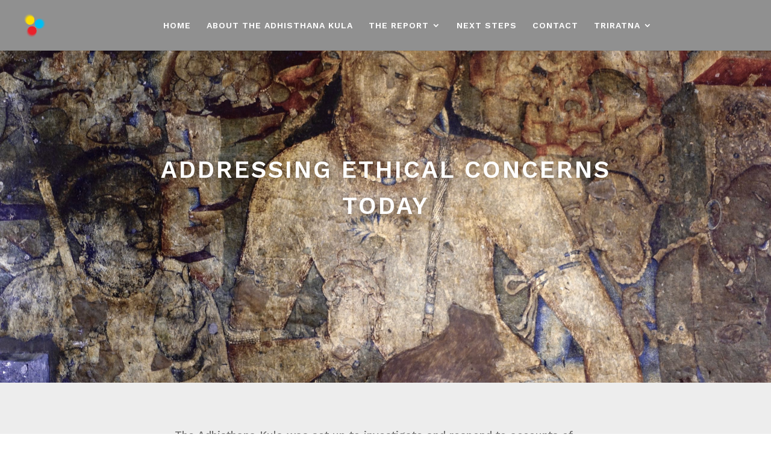

--- FILE ---
content_type: text/css
request_url: https://thebuddhistcentre.com/stories/ethical-issues/wp-content/themes/Divi-Triratna-Stories-Options/css/divi-mobile-menu-collapse.css?ver=05cb81b8d53ed26781bbbd2338ee20bd
body_size: 822
content:
header .et_mobile_menu .menu-item-has-children > a { background-color: transparent; position: relative; }
header .et_mobile_menu .menu-item-has-children > a:after { font-family: 'ETmodules'; text-align: center; speak: none; font-weight: normal; font-variant: normal; text-transform: none; -webkit-font-smoothing: antialiased; position: absolute; }
header .et_mobile_menu .menu-item-has-children > a:after { font-size: 16px; content: '\4c'; top: 13px; right: 10px; }
header .et_mobile_menu .menu-item-has-children.visible > a:after { content: '\4d'; }
#page-container header .et_mobile_menu ul.sub-menu { display: none !important; visibility: hidden !important;  transition: all 1.5s ease-in-out;}
#page-container header .et_mobile_menu .visible > ul.sub-menu { display: block !important; visibility: visible !important; }


--- FILE ---
content_type: text/css
request_url: https://thebuddhistcentre.com/stories/ethical-issues/wp-content/themes/Divi-Triratna-Stories-Options/style.css?ver=4.27.1
body_size: 3109
content:
/*
 Theme Name:   Triratna Stories Divi Child Theme With Options
 Theme URI:    http://divi.space/
 Description:  A Child Theme built for Divi on Divi Space
 Author:       Dharmachakra
 Author URI:   https://thebuddhistcentre.com
 Template:     Divi
 Version:      1
 License:      GNU General Public License v2 or later
 License URI:  http://www.gnu.org/licenses/gpl-2.0.html
*/

@import url("../Divi/style.css");

/* General Tweaks */

.add-margin-top { margin-top: 1em; }

/* Equalise the Tabs */

.equal-tabs .et_pb_tabs_controls li {
    text-align: center;
}

@media screen and (max-width: 768px){
.equal-tabs .et_pb_tabs_controls li {
    width: 100%;
  text-align: center;
}
}

@media screen and (max-width: 1050px){
.equal-tabs .et_pb_tabs_controls li {
     padding: 5px 4px 3px 4px;
}
}

.equal-tabs-6 .et_pb_tabs_controls li {
    width: 16.6%;
}

.equal-tabs-5 .et_pb_tabs_controls li {
    width: 20%;
}

.equal-tabs-4 .et_pb_tabs_controls li {
    width: 25%;
}

.equal-tabs-3 .et_pb_tabs_controls li {
    width: 33.3%;
}

.equal-tabs-2 .et_pb_tabs_controls li {
    width: 50%;
}

/* ipad menu landscape */
/* Equalise the Tabs */
@media only screen and ( max-width:1100px ) {
#et_mobile_nav_menu { display:block !important;  }
#top-menu-nav { display:none; }
}

/* wider sub menus for div main menu */
#top-menu li ul.sub-menu {
    width: 320px;
}
#top-menu li ul.sub-menu li {
    padding-left: 0;
    padding-right: 0;
}
#top-menu li ul.sub-menu li a {
    width: 320px;
    padding-left: 10px;
    padding-right: 10px;
}
#top-menu li.et-reverse-direction-nav li ul {
  right: 320px;
}
/* wider sub menus for div menu modules with ID set to #page-sub-menu  */
#page-sub-menu li ul.sub-menu {
    width: 320px;
}
#page-sub-menu li ul.sub-menu li {
    padding-left: 0;
    padding-right: 0;
}
#page-sub-menu li ul.sub-menu li a {
    width: 320px;
    padding-left: 10px;
    padding-right: 10px;
}
#page-sub-menu li.et-reverse-direction-nav li ul {
  right: 320px;
}

/*second to last child submenu position*/
#top-menu > li:nth-last-child(2) .sub-menu {
    position: absolute;
    right: 0;
}

/* Paypal buttons - red Divi style */

.triratna_paypal_buttons  input[type="submit"] {
    color: #ffffff !important;
    background: #c90003;
    border-width: 1px !important;
    border-color: #c90003;
    border-radius: 1px;
    letter-spacing: 0px;
    font-size: 15px;
    font-weight: bold !important;
    cursor: pointer;
    margin: 1em 0 0 0;
    border: 2px solid;
    padding: 0.3em 1em;
    line-height: 1.7em !important;
    transition: all 0.2s;
    display: inline-block;
}

.triratna_paypal_buttons {
    font-size: 18px;
}
.triratna_paypal_buttons input[type="text"], .triratna_paypal_buttons select {
    font-size:16px;
    width: 100%;
    max-width: 250px;
    margin-bottom: 10px;
}

/* divi boxed layout overrides */
.et_boxed_layout #page-container {
    box-shadow: 0 0 5px 0 rgba(0,0,0,0.2);
}
.et_boxed_layout #page-container, .et_boxed_layout #main-header, .et_fixed_nav.et_boxed_layout #page-container #main-header {
    /*max-width: 1440px;*/
    width: 100%;
}

--- FILE ---
content_type: application/javascript
request_url: https://thebuddhistcentre.com/stories/ethical-issues/wp-content/themes/Divi-Triratna-Stories-Options/js/divi-open-in-new-tab.js?ver=20230921
body_size: 228
content:
// allow CSS classes to determine if links shoudl be opened in a new tab
(function($) {
    $('.buttons-open-new-tab .et_pb_more_button').attr('target', '_blank');
    $('.open-new-tab > a').attr('target', '_blank');
})(jQuery);